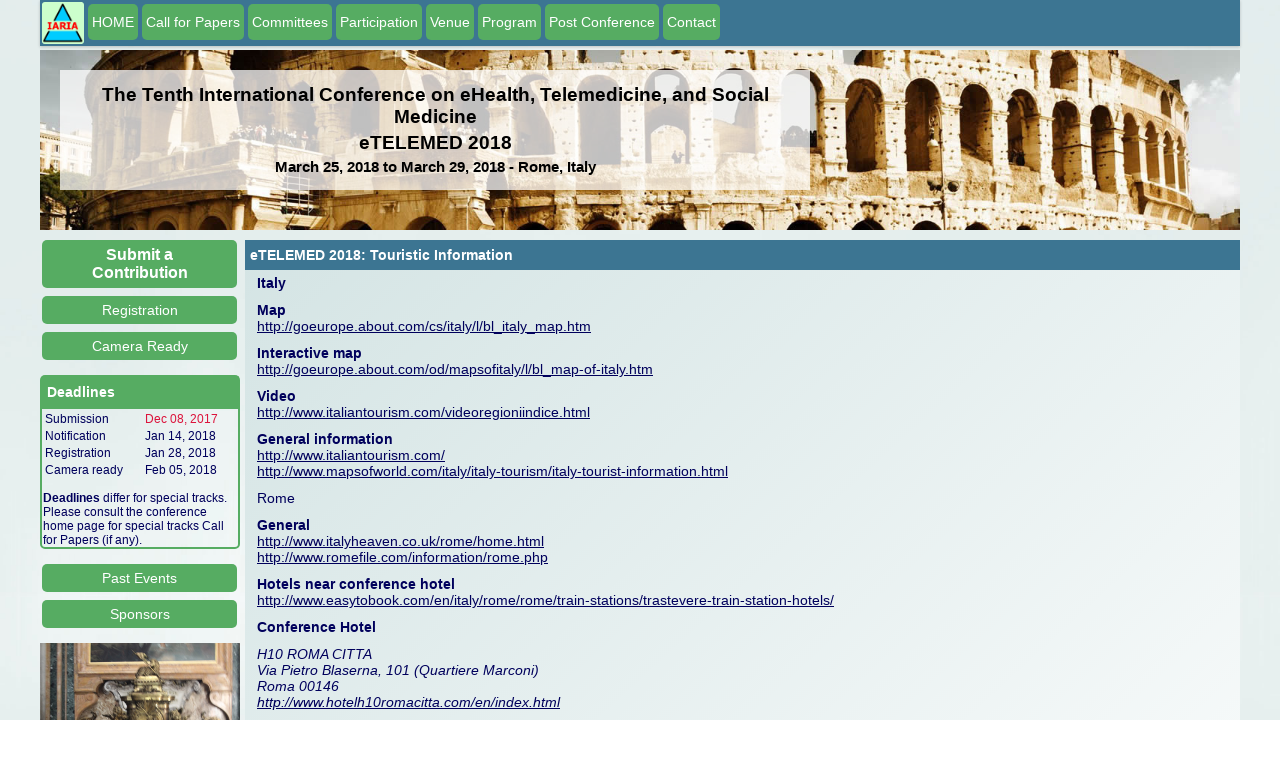

--- FILE ---
content_type: text/html; charset=UTF-8
request_url: http://www.iaria.org/conferences2018/TouristeTELEMED18.html
body_size: 21151
content:
<!DOCTYPE html PUBLIC "-//W3C//DTD XHTML 1.0 Transitional//EN" "http://www.w3.org/TR/xhtml1/DTD/xhtml1-transitional.dtd"><html xmlns="http://www.w3.org/1999/xhtml"><head><meta name="viewport" content="width=device-width, initial-scale=1.0, maximum-scale=1"><title>eTELEMED 2018 Touristic Information</title><link rel="shortcut icon" href="https://www.iaria.org/images/_icons/favicon_iaria.ico" type="image/x-icon" /><link rel="stylesheet" href="https://www.iaria.org/css2/css6.css" /><meta http-equiv="Content-type" value="text/html; charset=UTF-8" /></head><body><div class="wrap"><div class="headmenu">			<div class="menudiv"><div class="homeimage"><a href="https://www.iaria.org"><img src="https://www.iaria.org/images2/webpage/logo.png" width="42" height="42"/></a></div><a href="eTELEMED18.html"><div class="dropdown">  <button class="dropbtn">HOME</button>  <div class="dropdown-content">  </div></div></a><a href="CfPeTELEMED18.html"><div class="dropdown">  <button class="dropbtn">Call for Papers</button>  <div class="dropdown-content">  </div></div></a><a href="ComeTELEMED18.html"><div class="dropdown">  <button class="dropbtn">Committees</button>  <div class="dropdown-content">  </div></div></a><div class="dropdown">  <button class="dropbtn">Participation</button>  <div class="dropdown-content">    <a href="SubmiteTELEMED18.html">Submit a Paper</a>    <a href="CameraeTELEMED18.html">Camera Ready</a>    <a href="RegistrationeTELEMED18.html">Registration</a>  </div></div><div class="dropdown">  <button class="dropbtn">Venue</button>  <div class="dropdown-content">    <a href="TouristeTELEMED18.html">Touristic Info</a>    <a href="HotelTraveleTELEMED18.html">Hotel and Travel</a>  </div></div><div class="dropdown">  <button class="dropbtn">Program</button>  <div class="dropdown-content">    <a href="TutorialseTELEMED18.html">Tutorials</a>    <a href="ProgrameTELEMED18.html">Event Program</a>  </div></div><div class="dropdown">  <button class="dropbtn">Post Conference</button>  <div class="dropdown-content">    <a href="StatseTELEMED18.html">Statistics</a>    <a href="AwardseTELEMED18.html">Awards</a>    <a href="PhotoseTELEMED18.html">Photos</a>  </div></div><a href="mailto:contact@iaria.org"><div class="dropdown">  <button class="dropbtn">Contact</button>  <div class="dropdown-content">  </div></div></a>			</div>		</div><div class="head" style="background-image: url(https://www.iaria.org/images2/banners/rome/rome_strip_5.jpg); background-size: cover;"><div class="conflabels"><h2>The Tenth International Conference on eHealth, Telemedicine, and Social Medicine</h2><h2>eTELEMED 2018</h2><h3>March 25, 2018 to March 29, 2018 - Rome, Italy</h3></div></div><div class="contents"><div class="first"><a href="SubmiteTELEMED18.html"><div class="dropdown">  <button class="dropbtn sidemenu submitbtn">Submit a Contribution</button>  <div class="dropdown-content">  </div></div></a><a href="RegistrationeTELEMED18.html"><div class="dropdown">  <button class="dropbtn sidemenu">Registration</button>  <div class="dropdown-content">  </div></div></a><a href="CameraeTELEMED18.html"><div class="dropdown">  <button class="dropbtn sidemenu">Camera Ready</button>  <div class="dropdown-content">  </div></div></a><p></p><div class="titledbox"><div class="title">Deadlines</div><div class="content">	<table width="100%" border="0" cellpadding="0">      <tr>        <td><p class="lean">Submission</p></td>        <td><p class="lean red">Dec 08, 2017</p></td>      </tr>      <tr>        <td><p class="lean">Notification</p></td>        <td><p class="lean">Jan 14, 2018</p></td>      </tr>      <tr>        <td><p class="lean">Registration</p></td>        <td><p class="lean">Jan 28, 2018</p></td>      </tr>      <tr>        <td><p class="lean">Camera ready</p></td>        <td><p class="lean">Feb 05, 2018</p></td>      </tr>    </table><p></p><p class="lean"><strong>Deadlines</strong> differ for special tracks. Please consult the conference home page for special tracks Call for Papers (if any).</p>	</div></div><p></p><a href="https://www.iaria.org/conferences/eTELEMED.html"><div class="dropdown">  <button class="dropbtn sidemenu">Past Events</button>  <div class="dropdown-content">  </div></div></a><a href="#Sponsors"><div class="dropdown">  <button class="dropbtn sidemenu">Sponsors</button>  <div class="dropdown-content">  </div></div></a><p></p><div class="slidecontainer">								<div class="slideshow-container">					<div class="mySlides fade">					  <img class="slideimg" src="https://www.iaria.org/images2/slideshow/rome/IMG_6155.jpg">					  </div>					<div class="mySlides fade">					  <img class="slideimg" src="https://www.iaria.org/images2/slideshow/rome/IMG_4828.jpg">					  </div>					<div class="mySlides fade">					  <img class="slideimg" src="https://www.iaria.org/images2/slideshow/rome/IMG_2340.jpg">					  </div>					<div class="mySlides fade">					  <img class="slideimg" src="https://www.iaria.org/images2/slideshow/rome/IMG_2696.jpg">					  </div>					<div class="mySlides fade">					  <img class="slideimg" src="https://www.iaria.org/images2/slideshow/rome/IMG_2242.jpg">					  </div>					<div class="mySlides fade">					  <img class="slideimg" src="https://www.iaria.org/images2/slideshow/rome/IMG_2330.jpg">					  </div>					<div class="mySlides fade">					  <img class="slideimg" src="https://www.iaria.org/images2/slideshow/rome/IMG_2593.jpg">					  </div>					<div class="mySlides fade">					  <img class="slideimg" src="https://www.iaria.org/images2/slideshow/rome/IMG_4836.jpg">					  </div>					<div class="mySlides fade">					  <img class="slideimg" src="https://www.iaria.org/images2/slideshow/rome/IMG_2589.jpg">					  </div>					<div class="mySlides fade">					  <img class="slideimg" src="https://www.iaria.org/images2/slideshow/rome/IMG_2583.jpg">					  </div>					<div class="mySlides fade">					  <img class="slideimg" src="https://www.iaria.org/images2/slideshow/rome/IMG_2720.jpg">					  </div>					<div class="mySlides fade">					  <img class="slideimg" src="https://www.iaria.org/images2/slideshow/rome/IMG_2732.jpg">					  </div>					<div class="mySlides fade">					  <img class="slideimg" src="https://www.iaria.org/images2/slideshow/rome/IMG_6194.jpg">					  </div>					<div class="mySlides fade">					  <img class="slideimg" src="https://www.iaria.org/images2/slideshow/rome/IMG_2614.jpg">					  </div>					<div class="mySlides fade">					  <img class="slideimg" src="https://www.iaria.org/images2/slideshow/rome/IMG_2617.jpg">					  </div>					<div class="mySlides fade">					  <img class="slideimg" src="https://www.iaria.org/images2/slideshow/rome/IMG_2718.jpg">					  </div>					<div class="mySlides fade">					  <img class="slideimg" src="https://www.iaria.org/images2/slideshow/rome/IMG_6126.jpg">					  </div>					<div class="mySlides fade">					  <img class="slideimg" src="https://www.iaria.org/images2/slideshow/rome/IMG_2682.jpg">					  </div>					<div class="mySlides fade">					  <img class="slideimg" src="https://www.iaria.org/images2/slideshow/rome/IMG_2739.jpg">					  </div>					<div class="mySlides fade">					  <img class="slideimg" src="https://www.iaria.org/images2/slideshow/rome/IMG_2208.jpg">					  </div>					<div class="mySlides fade">					  <img class="slideimg" src="https://www.iaria.org/images2/slideshow/rome/IMG_2728.jpg">					  </div>					<div class="mySlides fade">					  <img class="slideimg" src="https://www.iaria.org/images2/slideshow/rome/IMG_2734.jpg">					  </div>					<div class="mySlides fade">					  <img class="slideimg" src="https://www.iaria.org/images2/slideshow/rome/IMG_6277.jpg">					  </div>					<div class="mySlides fade">					  <img class="slideimg" src="https://www.iaria.org/images2/slideshow/rome/IMG_6235.jpg">					  </div>					<div class="mySlides fade">					  <img class="slideimg" src="https://www.iaria.org/images2/slideshow/rome/IMG_4834.jpg">					  </div>					<div class="mySlides fade">					  <img class="slideimg" src="https://www.iaria.org/images2/slideshow/rome/IMG_2730.jpg">					  </div>					<div class="mySlides fade">					  <img class="slideimg" src="https://www.iaria.org/images2/slideshow/rome/IMG_2717.jpg">					  </div>					<div class="mySlides fade">					  <img class="slideimg" src="https://www.iaria.org/images2/slideshow/rome/IMG_2721.jpg">					  </div>					<div class="mySlides fade">					  <img class="slideimg" src="https://www.iaria.org/images2/slideshow/rome/IMG_2281.jpg">					  </div>					<div class="mySlides fade">					  <img class="slideimg" src="https://www.iaria.org/images2/slideshow/rome/IMG_2725.jpg">					  </div>					<div class="mySlides fade">					  <img class="slideimg" src="https://www.iaria.org/images2/slideshow/rome/IMG_2693.jpg">					  </div>					<div class="mySlides fade">					  <img class="slideimg" src="https://www.iaria.org/images2/slideshow/rome/IMG_2713.jpg">					  </div>					<div class="mySlides fade">					  <img class="slideimg" src="https://www.iaria.org/images2/slideshow/rome/IMG_2702.jpg">					  </div>					<div class="mySlides fade">					  <img class="slideimg" src="https://www.iaria.org/images2/slideshow/rome/IMG_2699.jpg">					  </div>					<div class="mySlides fade">					  <img class="slideimg" src="https://www.iaria.org/images2/slideshow/rome/IMG_2654.jpg">					  </div>					<div class="mySlides fade">					  <img class="slideimg" src="https://www.iaria.org/images2/slideshow/rome/IMG_2723.jpg">					  </div>					<div class="mySlides fade">					  <img class="slideimg" src="https://www.iaria.org/images2/slideshow/rome/IMG_2345.jpg">					  </div>					<div class="mySlides fade">					  <img class="slideimg" src="https://www.iaria.org/images2/slideshow/rome/IMG_2742.jpg">					  </div>					<div class="mySlides fade">					  <img class="slideimg" src="https://www.iaria.org/images2/slideshow/rome/IMG_2344.jpg">					  </div>					<div class="mySlides fade">					  <img class="slideimg" src="https://www.iaria.org/images2/slideshow/rome/IMG_2649.jpg">					  </div>					<div class="mySlides fade">					  <img class="slideimg" src="https://www.iaria.org/images2/slideshow/rome/IMG_6059.jpg">					  </div>					<div class="mySlides fade">					  <img class="slideimg" src="https://www.iaria.org/images2/slideshow/rome/IMG_4829.jpg">					  </div>					<div class="mySlides fade">					  <img class="slideimg" src="https://www.iaria.org/images2/slideshow/rome/IMG_2590.jpg">					  </div>					<div class="mySlides fade">					  <img class="slideimg" src="https://www.iaria.org/images2/slideshow/rome/IMG_6121.jpg">					  </div>					<div class="mySlides fade">					  <img class="slideimg" src="https://www.iaria.org/images2/slideshow/rome/IMG_2185.jpg">					  </div>					<div class="mySlides fade">					  <img class="slideimg" src="https://www.iaria.org/images2/slideshow/rome/IMG_2197.jpg">					  </div>					<div class="mySlides fade">					  <img class="slideimg" src="https://www.iaria.org/images2/slideshow/rome/IMG_2643.jpg">					  </div>					<div class="mySlides fade">					  <img class="slideimg" src="https://www.iaria.org/images2/slideshow/rome/IMG_2195.jpg">					  </div>					<div class="mySlides fade">					  <img class="slideimg" src="https://www.iaria.org/images2/slideshow/rome/IMG_2729.jpg">					  </div>					<div class="mySlides fade">					  <img class="slideimg" src="https://www.iaria.org/images2/slideshow/rome/IMG_2278.jpg">					  </div>					<div class="mySlides fade">					  <img class="slideimg" src="https://www.iaria.org/images2/slideshow/rome/IMG_2748.jpg">					  </div>					<div class="mySlides fade">					  <img class="slideimg" src="https://www.iaria.org/images2/slideshow/rome/IMG_2673.jpg">					  </div>					<div class="mySlides fade">					  <img class="slideimg" src="https://www.iaria.org/images2/slideshow/rome/IMG_2747.jpg">					  </div>					<div class="mySlides fade">					  <img class="slideimg" src="https://www.iaria.org/images2/slideshow/rome/IMG_2735.jpg">					  </div>					<div class="mySlides fade">					  <img class="slideimg" src="https://www.iaria.org/images2/slideshow/rome/IMG_2715.jpg">					  </div>					<div class="mySlides fade">					  <img class="slideimg" src="https://www.iaria.org/images2/slideshow/rome/IMG_2292.jpg">					  </div>				</div>				<script>				var slideIndex = 0;				showSlides();				function showSlides() {					var i;					var slides = document.getElementsByClassName("mySlides");					for (i = 0; i < slides.length; i++) {					   slides[i].style.display = "none";  					}					slideIndex++;					if (slideIndex> slides.length) {slideIndex = 1}   					slides[slideIndex-1].style.display = "block";  					setTimeout(showSlides, 4000);				}				</script>			</div><p></p><div class="titledbox">	<div class="title">Publication</div>	<div class="content">	<table width="100%" border="0" cellpadding="0">      <tr>        <td style="vertical-align: top;"><p class="small">Published by IARIA Press (operated by <a target="_blank" href="https://www.xpertps.com/">Xpert Publishing Services</a>)</p></td>        <td style="vertical-align: top;"><p class="small"><a target="_blank" href="https://www.xpertps.com/"><img src="https://www.iaria.org/images/_general/xps.jpg"/></a></p></td>      </tr>      <tr>        <td style="vertical-align: top;"><p class="small">Archived in the Open Access <a target="_blank" href="https://www.thinkmind.org">IARIA ThinkMind Digital Library</a></p></td>        <td style="vertical-align: top;"><p class="small"><a target="_blank" href="https://www.thinkmind.org"><img src="https://www.iaria.org/images/_general/thinkmind.jpg"/></a></p></td>      </tr>      <tr>        <td colspan="2" style="vertical-align: top;"><p class="small">Prints available at <a href="http://www.proceedings.com/9769.html">Curran Associates, Inc.</a></p></td>        </tr>      <tr>        <td colspan="2" style="vertical-align: top;"><p class="small">Authors of selected papers will be invited to submit extended versions to a <a href="https://www.iariajournals.org/">IARIA Journal</a></p></td>        </tr>      <tr>        <td colspan="2" style="vertical-align: top;"><p class="small"><a href="https://www.iaria.org/indexing.html">Indexing Procedure</a></p></td>        </tr>    </table>	</div></div><p></p><div class="titledbox">	<div class="title">Affiliated Journals</div>	<div class="centeredcontent">	<a href="http://www.iariajournals.org/life_sciences/index.html"><img class="journalimg" src="https://www.iaria.org/images2/journals/lifsci_cover_small.jpg" /></a>	</div></div><p></p></div>		<div class="second">				<div class="dropdown">					<button onclick="myFunction()" class="dropbtn mobilebtn">Menu</button>					<div id="myDropdown" class="dropdown-content">						<a href="eTELEMED18.html">HOME</a>						<a href="CfPeTELEMED18.html">Call for Papers</a>						<a href="ComeTELEMED18.html">Committees</a>						<a href="TouristeTELEMED18.html">Touristic Info</a>						<a href="HotelTraveleTELEMED18.html">Hotel and Travel</a>						<a href="ProgrameTELEMED18.html">Event Program</a>						<a href="TutorialseTELEMED18.html">Tutorials</a>						<a href="RegistrationeTELEMED18.html">Registration</a>						<a href="CameraeTELEMED18.html">Camera Ready</a>						<a href="SubmiteTELEMED18.html">Submit a Paper</a>						<a href="https://www.iaria.org">iaria.org</a>						<a href="mailto:contact@iaria.org">Contact</a>					</div>				</div><script language="javascript">function myFunction() {    document.getElementById("myDropdown").classList.toggle("show");}// Close the dropdown menu if the user clicks outside of itwindow.onclick = function(event) {  if (!event.target.matches(".dropbtn")) {    var dropdowns = document.getElementsByClassName("dropdown-content");    var i;    for (i = 0; i < dropdowns.length; i++) {      var openDropdown = dropdowns[i];      if (openDropdown.classList.contains("show")) {        openDropdown.classList.remove("show");      }    }  }}</script><div class="phoneinfo">	<p class="phoneinfop">eTELEMED 2018 - The Tenth International Conference on eHealth, Telemedicine, and Social Medicine</p>	<p class="phoneinfop">March 25, 2018 - March 29, 2018</p></div><div class="titlebar">eTELEMED 2018: Touristic Information</div>
	<p class="largetitle"><strong>Italy</strong></p>
	<p><strong>Map</strong><br />
      <a href="http://goeurope.about.com/cs/italy/l/bl_italy_map.htm">http://goeurope.about.com/cs/italy/l/bl_italy_map.htm</a></p>
	<p><strong>Interactive map</strong><br />
      <a href="http://goeurope.about.com/od/mapsofitaly/l/bl_map-of-italy.htm">http://goeurope.about.com/od/mapsofitaly/l/bl_map-of-italy.htm</a></p>
	<p> <strong>Video</strong><br />
      <a href="http://www.italiantourism.com/videoregioniindice.html">http://www.italiantourism.com/videoregioniindice.html</a></p>
	<p><strong>General information</strong><br />
        <a href="http://www.italiantourism.com/">http://www.italiantourism.com/</a><br />
      <a href="http://www.mapsofworld.com/italy/italy-tourism/italy-tourist-information.html">http://www.mapsofworld.com/italy/italy-tourism/italy-tourist-information.html</a></p>
	<p class="largetitle">Rome</p>
	<p><strong>General</strong><br />
        <a href="http://www.italyheaven.co.uk/rome/home.html">http://www.italyheaven.co.uk/rome/home.html</a><br />
      <a href="http://www.romefile.com/information/rome.php">http://www.romefile.com/information/rome.php</a></p>
	<p><strong>Hotels near conference hotel</strong><br />
      <a href="http://www.easytobook.com/en/italy/rome/rome/train-stations/trastevere-train-station-hotels/">http://www.easytobook.com/en/italy/rome/rome/train-stations/trastevere-train-station-hotels/</a></p>
	<p><strong>Conference Hotel</strong></p>
	<p><em>H10 ROMA CITTA<br />
	  Via Pietro Blaserna, 101 (Quartiere Marconi)<br />
	  Roma  00146<br />
  <a href="http://www.hotelh10romacitta.com/en/index.html">http://www.hotelh10romacitta.com/en/index.html</a></em></p>
	<p>Phone: (39) 06 556 52 15<br />
	  Fax: (39) 06 559 32 63</p>
	<p>Distance from the airport: 24 km<br />
	  Distance from the City center: 4 km<br />
	  Distance from  Stazione Roma Trastevere: 800 m<br />
	  Distance from Bus 170: 200m (10 min. to Piazza Venezia)</p>
	<p><strong>Hotel Position Map</strong><br />
      <a href="http://h10hotels.com/en/mapa/hotels-roma/h10-roma-citta.html">http://h10hotels.com/en/mapa/hotels-roma/h10-roma-citta.html</a></p>
	<p><strong>Nearest train station (to the hotel)</strong><br />
	  Roma Trastevere<br />
  <a href="http://www.tripwolf.com/en/guide/show/267745/Italy/Rome/Stazione-Trastevere">http://www.tripwolf.com/en/guide/show/267745/Italy/Rome/Stazione-Trastevere</a></p>
	<p><strong>Arrival Airport</strong><br />
	  Fiumicino Aeroport (FCO)</p>
	<p><strong>Getting to the hotel from the airport (to Roma Trastevere)</strong><br />
	  by train, taxis, shared shuttles, private cars)<br />
  <a href="http://www.rometoolkit.com/airport/fiumicino.htm">http://www.rometoolkit.com/airport/fiumicino.htm</a></p>
	<p><strong>Getting in town (from the airport)</strong><br />
      <a href="http://www.romanhomes.com/your_roman_vacation/airports.htm">http://www.romanhomes.com/your_roman_vacation/airports.htm</a></p>
	<p><strong>Once at the Hotel</strong><br />
	  Shuttle Service to the City Center</p>
	<p>&nbsp;</p>

</div></a><div class="titledbox endplacement"><div class="title">Technical Co-Sponsors and Logistic Supporters</div><div class="centeredcontent"><a target="_blank" href="http://www.kth.se"><img class="sponsorimg" src="https://www.iaria.org/images2/sponsors/kth_logo.jpg" /></a></div></div></div><p></p><p></p><a name="Sponsors" id="Sponsors"><p class="copyright">Copyright (c) 2006-2026, IARIA</p></div></body></html>